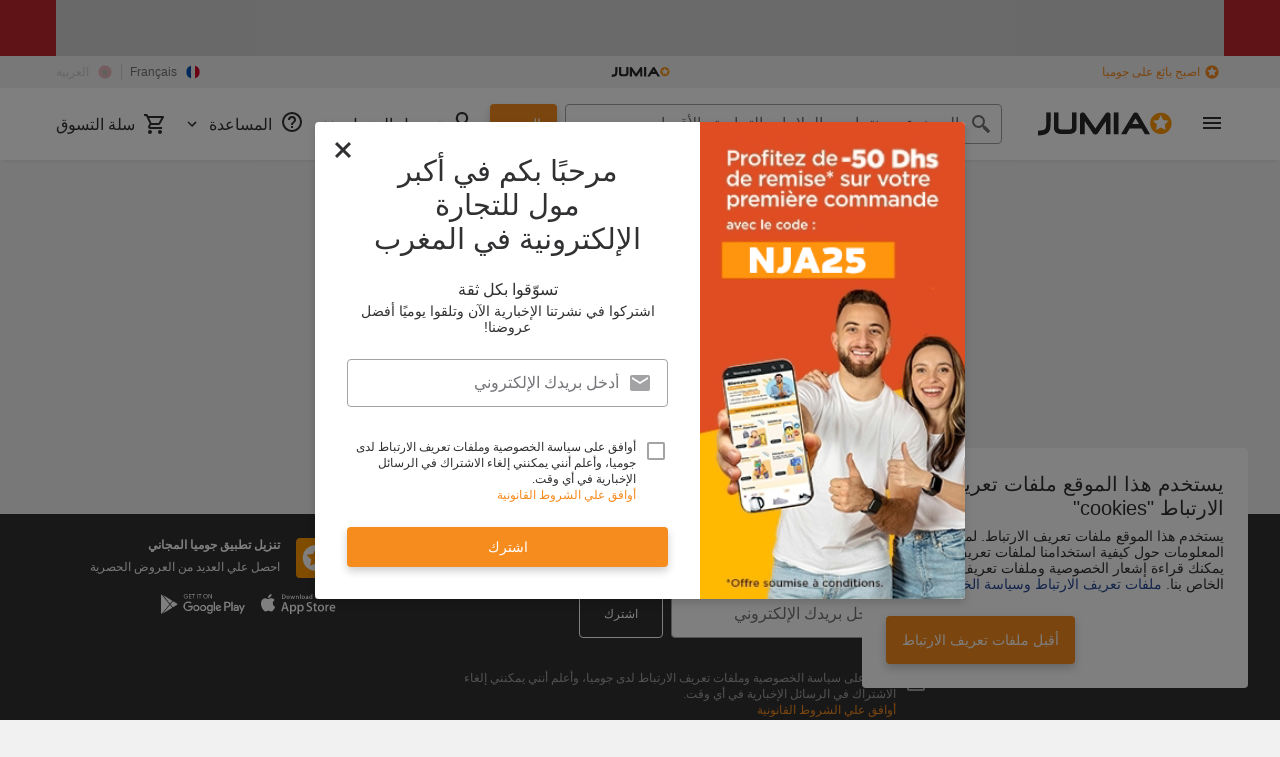

--- FILE ---
content_type: image/svg+xml
request_url: https://www.jumia.ma/assets_he/images/i-shop-jumia.0072ec91.svg
body_size: 5315
content:
<svg xmlns="http://www.w3.org/2000/svg" xmlns:xlink="http://www.w3.org/1999/xlink"><defs><symbol viewBox="0 0 40 40" id="app"><path fill="#F90" d="M36.02 40H3.98A3.98 3.98 0 0 1 0 36.02V3.98C0 1.78 1.78 0 3.98 0h32.04C38.22 0 40 1.78 40 3.98v32.04c0 2.2-1.78 3.98-3.98 3.98Z" /><path fill="#fff" d="M20 7.11a12.9 12.9 0 1 0 0 25.79 12.9 12.9 0 0 0 0-25.8Zm5.87 20.9L20 24.92l-5.87 3.1 1.13-6.55-4.75-4.64 6.56-.95L20 9.92l2.95 5.96 6.57.95-4.75 4.64 1.1 6.53Z" /></symbol><symbol viewBox="0 0 114 12" id="express"><path fill="#282828" d="M12.85 9.31c-.5.35-1.27.52-2.46.52H8.17c-.25 0-.5 0-.68-.08-.25-.1-.42-.1-.68-.18a1.53 1.53 0 0 1-.6-.43c-.17-.18-.25-.35-.42-.61-.09-.26-.17-.52-.17-.87V2.09h1.45v5.48c0 .61.5.87 1.61.87h1.96c1.02 0 1.53-.26 1.53-.87V2.09h1.45v5.57c0 .7-.25 1.3-.77 1.65zm11.58.61V4.87l-3.06 4.7c-.09.18-.26.26-.34.35-.17.09-.26.09-.43.09-.34 0-.6-.18-.85-.52l-3.15-4.7v5.13h-1.45V2.87a.8.8 0 0 1 .26-.6c.17-.18.34-.27.5-.27.35 0 .6.17.78.44L20.52 8l3.74-5.57a.89.89 0 0 1 .77-.44c.25 0 .42.09.6.26.16.18.25.35.25.7v6.96h-1.45zm2.81-.09V2h1.45v7.83h-1.45zM34.9 4l-1.36 2.35h2.72L34.9 4zm3.5 5.92l-1.2-2.09h-4.43l-1.19 2.09h-1.7l4.26-7.31a.9.9 0 0 1 .76-.52c.34 0 .6.17.85.52l4.18 7.31h-1.54zM4.33 6.35c0 2.35-.85 3.4-2.38 3.74-1.45.35-1.96.35-1.96.35V8.8c.6 0 1.45-.18 2.04-.35.51-.17.94-.7.85-2.09V2h1.45v4.35z" /><path fill="#F63" d="M57.47 10a4.1 4.1 0 0 1-1.2-.15c-.31-.1-.57-.25-.75-.47-.2-.21-.33-.5-.4-.84A6.05 6.05 0 0 1 55 7.26V4.74c0-.5.04-.92.12-1.27.07-.36.2-.64.4-.85.18-.22.44-.38.76-.47.31-.1.71-.15 1.19-.15h4.46v1.17h-4.46c-.29 0-.51.03-.69.08a.8.8 0 0 0-.4.26c-.1.12-.17.28-.21.48-.04.2-.05.45-.05.75v.67h5.81v1.15h-5.81v.7c0 .32.01.58.05.78.04.2.1.35.2.47s.24.2.41.25c.18.04.4.07.69.07h4.5V10h-4.5zm12.69 0l-3.02-3.25L64.09 10h-1.64l3.92-4.13L62.67 2h1.68l2.84 3.05L70.15 2h1.6l-3.72 3.87L71.86 10h-1.7zm8.85-5.45a3 3 0 0 0-.06-.68.85.85 0 0 0-.22-.42.83.83 0 0 0-.4-.2 2.64 2.64 0 0 0-.6-.07h-4.07v3.35h4.09c.24 0 .44-.02.6-.05a.8.8 0 0 0 .39-.2c.1-.1.17-.22.2-.4.05-.16.07-.38.07-.64v-.7zm-5.35 3.1V10h-1.12V2.01h5.2c.46 0 .84.05 1.14.14.3.09.55.23.74.44.18.2.32.46.4.78.07.32.1.71.1 1.18v.68c0 .47-.03.86-.1 1.17-.08.3-.2.55-.39.74-.18.19-.43.32-.73.4-.31.07-.7.1-1.16.1h-4.08zm13.9-3.27c0-.26-.02-.47-.06-.63a.67.67 0 0 0-.22-.37.93.93 0 0 0-.45-.18 4.68 4.68 0 0 0-.74-.05H82.2v3h3.9c.29 0 .53-.02.72-.06.19-.03.34-.09.45-.18a.7.7 0 0 0 .22-.38c.04-.16.06-.38.06-.64v-.5zM86.62 10L82.2 7.08V10h-1.12V2h5.01c.44 0 .83.03 1.15.1a1.52 1.52 0 0 1 1.28 1.07c.1.3.15.71.15 1.21v.5c0 .46-.05.84-.15 1.14a1.6 1.6 0 0 1-1.28 1.1c-.32.07-.7.11-1.15.11h-1.66L88.76 10h-2.13zm5.4 0a4.1 4.1 0 0 1-1.19-.15c-.31-.1-.57-.25-.76-.47-.19-.21-.32-.5-.4-.84a6.05 6.05 0 0 1-.11-1.28V4.74c0-.5.04-.92.11-1.27.08-.36.21-.64.4-.85.2-.22.45-.38.76-.47.32-.1.72-.15 1.2-.15h4.46v1.17h-4.47c-.28 0-.5.03-.68.08a.8.8 0 0 0-.41.26c-.1.12-.17.28-.2.48-.04.2-.05.45-.05.75v.67h5.81v1.15H90.7v.7c0 .32.01.58.05.78.03.2.1.35.2.47s.24.2.41.25c.17.04.4.07.68.07h4.51V10h-4.5zm5.3 0V8.83h5.02c.32 0 .55-.06.7-.17.13-.1.2-.34.2-.69v-.59c0-.32-.07-.55-.2-.68-.15-.12-.38-.18-.7-.18H99.1c-.34 0-.63-.04-.86-.13a1.22 1.22 0 0 1-.82-.98 4.25 4.25 0 0 1-.08-.86V4.2c0-.41.03-.75.1-1.03.06-.28.16-.5.3-.68.15-.18.33-.3.55-.38.23-.08.5-.12.81-.12h5.19v1.17h-5.11c-.28 0-.48.07-.61.2-.13.14-.2.41-.2.84v.34c0 .32.06.54.17.66.12.12.33.18.62.18h3.2c.35 0 .65.04.9.11.24.08.44.2.6.36.15.16.26.37.32.62.07.25.1.55.1.9v.6c0 .36-.03.67-.1.92-.06.26-.17.47-.33.63-.15.17-.35.28-.6.36a3.1 3.1 0 0 1-.9.11h-5.02zm7.72 0V8.83h5.01c.32 0 .56-.06.7-.17.14-.1.2-.34.2-.69v-.59c0-.32-.06-.55-.2-.68-.14-.12-.37-.18-.69-.18h-3.25c-.35 0-.64-.04-.86-.13a1.22 1.22 0 0 1-.83-.98 4.25 4.25 0 0 1-.07-.86V4.2c0-.41.03-.75.1-1.03.06-.28.16-.5.3-.68.14-.18.32-.3.55-.38.22-.08.5-.12.8-.12h5.09v1.17h-5c-.28 0-.48.07-.62.2-.13.14-.2.41-.2.84v.34c0 .32.06.54.18.66s.32.18.62.18h3.2c.35 0 .65.04.89.11.24.08.44.2.6.36.15.16.26.37.33.62s.1.55.1.9v.6c0 .36-.03.67-.1.92-.07.26-.18.47-.33.63-.16.17-.36.28-.6.36a3.1 3.1 0 0 1-.9.11h-5.02zm-52.1-8.96c.04.05.06.12.04.2l-2.83 7.6a.18.18 0 0 1-.1.1.17.17 0 0 1-.14 0l-2.87-.65-1.01 2.65a.17.17 0 0 1-.18.05.18.18 0 0 1-.12-.15l.04-2.97c0-.05.09-.14.12-.18l4.98-4.65-6.43 4.56a.17.17 0 0 1-.18.01L41.1 6.52a.18.18 0 0 1-.1-.16c0-.07.04-.13.1-.16l11.66-5.18a.17.17 0 0 1 .18.02z" /></symbol><symbol viewBox="0 0 75 12" id="express-alt"><path fill="#F63" d="M33.3 1.8h-1.6L28.77 5l-2.83-3.2h-1.68l3.69 4.07-3.9 4.33h1.63l3.03-3.41 3.02 3.41h1.7L29.6 5.87l3.7-4.07ZM18.4 8.9a.78.78 0 0 1-.42-.27 1.07 1.07 0 0 1-.2-.5 5.08 5.08 0 0 1-.05-.8V6.6h5.8V5.4h-5.8v-.7c0-.33.02-.6.05-.8.04-.21.1-.38.2-.5a.8.8 0 0 1 .41-.28c.18-.05.4-.08.68-.08h4.46V1.8h-4.46c-.47 0-.86.05-1.18.15-.32.1-.57.27-.76.5a2 2 0 0 0-.4.89c-.07.37-.11.82-.11 1.34v2.64c0 .53.04.98.11 1.35a2 2 0 0 0 .4.88 1.6 1.6 0 0 0 .76.5c.32.1.7.15 1.18.15h4.5V8.97h-4.5a2.55 2.55 0 0 1-.68-.07ZM12.35.76.1 6.2a.19.19 0 0 0-.1.17.19.19 0 0 0 .1.17L3.44 7.7c.06.03.14.02.19-.02l6.76-4.78-5.24 4.88c-.03.03-.13.13-.12.18l-.05 3.12c0 .07.06.14.12.16a.18.18 0 0 0 .2-.05L6.36 8.4l3.02.68a.17.17 0 0 0 .15 0 .19.19 0 0 0 .1-.11L12.6.99a.2.2 0 0 0-.06-.2.17.17 0 0 0-.2-.02ZM40.53 5.2c0 .28-.02.5-.06.68a.84.84 0 0 1-.21.42.79.79 0 0 1-.39.2c-.16.04-.36.06-.6.06H35.2V3.04h4.06c.24 0 .43.02.6.07a.81.81 0 0 1 .4.22.9.9 0 0 1 .21.43c.04.19.06.43.06.71v.73Zm.6-2.79a1.57 1.57 0 0 0-.73-.46c-.3-.1-.68-.14-1.13-.14h-5.18v8.4h1.1v-2.5h4.08c.46 0 .84-.04 1.15-.11.3-.08.55-.22.73-.42.18-.2.31-.45.39-.78.07-.32.1-.73.1-1.22v-.71c0-.49-.03-.9-.11-1.24a1.87 1.87 0 0 0-.4-.82Zm32.96 4.1a1.54 1.54 0 0 0-.33-.66 1.32 1.32 0 0 0-.6-.37 2.92 2.92 0 0 0-.89-.12H69.1c-.3 0-.5-.06-.62-.2-.11-.12-.17-.35-.17-.69v-.35c0-.45.07-.74.2-.88s.33-.2.6-.2h4.99V1.8h-5.06c-.31 0-.58.04-.8.12a1.2 1.2 0 0 0-.55.4 1.8 1.8 0 0 0-.31.72 5.12 5.12 0 0 0-.1 1.08v.35c0 .35.03.65.08.9.05.27.14.48.28.65.13.18.31.3.54.4.23.08.51.12.86.12h3.24c.31 0 .54.07.68.2s.21.37.21.71v.62c0 .37-.07.61-.2.73-.15.11-.38.17-.7.17h-5v1.23h5.01c.35 0 .65-.04.9-.12a1.32 1.32 0 0 0 .59-.37c.15-.18.26-.4.33-.66a4 4 0 0 0 .1-.98v-.62c0-.37-.03-.68-.1-.95ZM60.51 1.92a1.2 1.2 0 0 0-.55.4 1.82 1.82 0 0 0-.3.72c-.07.29-.1.65-.1 1.08v.35c0 .35.02.65.07.9.06.27.15.48.28.65.14.18.32.3.54.4.23.08.52.12.86.12h3.25c.3 0 .54.07.68.2s.2.37.2.71v.62c0 .37-.06.61-.2.73-.14.11-.37.17-.7.17h-5v1.23h5.02c.35 0 .65-.04.89-.12.24-.08.44-.2.6-.37.15-.18.26-.4.32-.66a4 4 0 0 0 .1-.98v-.62c0-.37-.03-.68-.1-.94a1.53 1.53 0 0 0-.33-.66 1.32 1.32 0 0 0-.6-.37 2.96 2.96 0 0 0-.88-.12h-3.19c-.3 0-.5-.06-.61-.2-.12-.12-.18-.35-.18-.69v-.35c0-.45.07-.74.2-.88s.34-.2.61-.2h5.08V1.8h-5.16c-.31 0-.58.04-.8.12ZM43.8 3.01h3.87c.3 0 .55.01.74.05a.9.9 0 0 1 .45.19c.1.1.18.22.22.4.03.16.05.38.05.65v.53c0 .28-.02.5-.06.68a.74.74 0 0 1-.23.4.9.9 0 0 1-.44.19 4.2 4.2 0 0 1-.72.05H43.8V3Zm3.87 4.28c.44 0 .83-.04 1.15-.11.32-.08.59-.21.8-.4.21-.2.37-.45.47-.76.1-.32.15-.71.15-1.2V4.3c0-.53-.05-.95-.15-1.27a1.6 1.6 0 0 0-.47-.76 1.76 1.76 0 0 0-.8-.37 5.85 5.85 0 0 0-1.15-.1H42.7v8.4h1.12V7.13l4.41 3.07h2.12l-4.3-2.9h1.64Zm5.52 1.6a.78.78 0 0 1-.4-.26 1.07 1.07 0 0 1-.2-.5 5.08 5.08 0 0 1-.06-.8V6.6h5.8V5.4h-5.8v-.7c0-.33.02-.6.05-.8.04-.21.1-.38.2-.5a.8.8 0 0 1 .41-.28c.17-.05.4-.08.68-.08h4.45V1.8h-4.45c-.47 0-.87.05-1.18.15-.32.1-.57.27-.76.5a2 2 0 0 0-.4.89c-.08.37-.11.82-.11 1.34v2.64c0 .53.03.98.11 1.35a2 2 0 0 0 .4.88 1.6 1.6 0 0 0 .76.5c.31.1.7.15 1.18.15h4.5V8.97h-4.5a2.55 2.55 0 0 1-.68-.07Z" /></symbol><symbol viewBox="0 0 110 12" id="global"><path fill="#282828" d="M12.85 8.6c-.5.34-1.27.52-2.46.52H8.17c-.25 0-.5 0-.68-.09-.25-.08-.42-.08-.68-.17-.25-.09-.42-.26-.6-.44-.17-.17-.25-.35-.42-.6a2.62 2.62 0 0 1-.17-.88V1.37h1.45v5.49c0 .6.5.87 1.61.87h1.96c1.02 0 1.53-.27 1.53-.87V1.37h1.45v5.57c0 .7-.25 1.3-.77 1.66zm11.58.6V4.17l-3.06 4.7c-.09.17-.26.26-.34.35-.17.08-.26.08-.43.08-.34 0-.6-.17-.85-.52l-3.15-4.7v5.14h-1.45V2.16a.8.8 0 0 1 .26-.61c.17-.18.34-.26.5-.26.35 0 .6.17.78.43l3.83 5.57 3.74-5.57a.89.89 0 0 1 .77-.43c.25 0 .42.08.6.26.16.17.25.35.25.7V9.2h-1.45zm2.81-.08V1.29h1.45v7.83h-1.45zm7.66-5.83l-1.36 2.35h2.73L34.9 3.29zm3.5 5.92l-1.2-2.1h-4.43l-1.19 2.1h-1.7l4.26-7.32a.9.9 0 0 1 .76-.52c.34 0 .6.18.85.52l4.17 7.31H38.4zM4.33 5.64c0 2.35-.85 3.4-2.38 3.74C.5 9.73 0 9.73 0 9.73V8.07c.6 0 1.45-.17 2.04-.34.51-.18.94-.7.85-2.1V1.3h1.45v4.35z" /><path fill="#0040CE" d="M62.77 6.5h-2.3V5.36h3.49V7.3c0 .5-.04.92-.12 1.27a1.75 1.75 0 0 1-.43.83 1.78 1.78 0 0 1-.82.46c-.34.1-.76.14-1.27.14h-2.7c-.5 0-.93-.05-1.27-.14-.33-.1-.6-.25-.8-.46-.2-.21-.35-.49-.43-.83A5.5 5.5 0 0 1 56 7.3V4.84c0-.49.04-.9.12-1.25.09-.35.23-.63.43-.84.2-.2.47-.36.8-.46.34-.1.77-.14 1.27-.14h5.34V3.3h-5.34c-.28 0-.52.03-.7.08a.9.9 0 0 0-.45.25.98.98 0 0 0-.22.47 3.66 3.66 0 0 0-.06.74V7.3c0 .32.02.59.07.8a.95.95 0 0 0 .23.46c.1.11.25.19.43.23.19.04.42.06.7.06h2.73c.26 0 .49-.02.67-.06a.84.84 0 0 0 .44-.23 1 1 0 0 0 .24-.5c.05-.21.07-.5.07-.86v-.7zm5.12 3.5c-.5 0-.93-.05-1.26-.14-.34-.1-.61-.25-.81-.46-.2-.22-.35-.5-.43-.84a5.5 5.5 0 0 1-.12-1.26V2.14h1.19V7.3c0 .28.02.52.06.71.05.2.13.36.24.48a.99.99 0 0 0 .47.27c.2.06.46.09.76.09h4.11V10h-4.21zm11.74-5.16c0-.3-.02-.55-.07-.75a.98.98 0 0 0-.23-.48.89.89 0 0 0-.44-.24 2.94 2.94 0 0 0-.7-.07h-2.6c-.3 0-.55.03-.74.07a.83.83 0 0 0-.43.24.93.93 0 0 0-.2.48c-.04.2-.06.45-.06.75V7.3c0 .33.02.59.05.79.04.2.1.35.2.46a.81.81 0 0 0 .44.23c.19.05.44.07.74.07h2.6c.29 0 .52-.02.7-.07a.87.87 0 0 0 .44-.23.94.94 0 0 0 .23-.46c.05-.2.07-.46.07-.79V4.84zM75.59 10c-.5 0-.93-.05-1.26-.14-.34-.1-.61-.25-.81-.46-.2-.22-.34-.5-.43-.83a5.5 5.5 0 0 1-.12-1.26V4.84c0-.49.04-.9.12-1.25.09-.35.23-.62.43-.84.2-.2.47-.36.8-.46.34-.1.77-.14 1.27-.14h2.6c.51 0 .93.05 1.27.14.34.1.6.25.81.46.2.21.34.5.42.84.09.34.13.76.13 1.25v2.47c0 .5-.04.92-.13 1.26-.08.34-.22.61-.42.83-.2.2-.47.36-.8.46-.35.1-.77.14-1.28.14h-2.6zm7.83-3.52v2.39h4.71c.37 0 .63-.05.78-.15.16-.1.23-.3.23-.6v-.6c0-.22-.01-.4-.04-.53a.65.65 0 0 0-.16-.31.58.58 0 0 0-.3-.16 2.1 2.1 0 0 0-.44-.04h-4.78zm0-3.24v2.23h4.78c.34 0 .56-.06.68-.18.11-.13.17-.35.17-.68V4c0-.3-.07-.5-.22-.6-.15-.1-.44-.15-.86-.15h-4.55zm-1.19-1.1h5.74c.4 0 .74.03 1.02.1.28.05.5.15.69.3.17.14.3.32.38.55.08.23.12.5.12.84v.62c0 .46-.08.8-.23 1a1.05 1.05 0 0 1-.61.4c.3.05.53.2.69.45.16.24.24.65.24 1.21v.67c0 .32-.04.59-.12.8-.08.22-.2.4-.37.53-.17.14-.4.24-.67.3a4.59 4.59 0 0 1-.99.09h-5.89V2.14zm11.5 4.83h4l-2-3.55-2 3.55zm4.61 1.08h-5.22L92.02 10h-1.4l4.22-7.4c.1-.18.2-.32.34-.43a.86.86 0 0 1 .57-.17c.24 0 .43.06.56.17.14.1.26.25.35.43l4.2 7.4h-1.41l-1.1-1.95zM103.8 10c-.5 0-.93-.05-1.26-.14-.34-.1-.61-.25-.81-.46-.2-.22-.35-.5-.43-.84a5.5 5.5 0 0 1-.12-1.26V2.14h1.19V7.3c0 .28.02.52.06.71.05.2.13.36.24.48a.99.99 0 0 0 .47.27c.2.06.46.09.76.09H108V10h-4.21z" /><path fill="#0040CE" d="M54.03 2.45c-.54.48-2.94 2.51-2.94 2.51l1.43 5.22-1.12.82-2.25-4.12-2.56 2.03.2 1.81-.73.28-.85-1.7-2.19-1.04.56-.65 1.86.1 2.14-2.19L43 3.32l.85-.87 5.94 1.27s1.8-1.53 2.65-2.43c.84-.87 2.43.41 1.59 1.16z" /></symbol><symbol viewBox="0 0 106 12" id="instant"><path fill="#313133" d="M4.17 6.12c0 2.24-.82 3.24-2.29 3.57-1.39.33-1.88.33-1.88.33V8.45c.57 0 1.4-.17 1.96-.34.5-.16.9-.66.82-1.99V1.98h1.4v4.14ZM24.05 1.98c.24 0 .4.08.57.25.16.16.24.33.24.66v6.63h-1.39v-4.8l-2.94 4.47c-.08.17-.25.25-.33.33-.16.09-.24.09-.4.09-.33 0-.58-.17-.82-.5l-3.03-4.48v4.9h-1.4V2.8c0-.25.09-.42.25-.58.17-.17.33-.25.5-.25.32 0 .57.17.73.41l3.68 5.31 3.6-5.3c.16-.25.4-.42.74-.42ZM6.79 6.92c0 .24.02.43.06.58a.73.73 0 0 0 .57.57c.15.04.34.06.56.06h2.56c.23 0 .41-.02.57-.06.15-.04.27-.1.36-.2.1-.1.16-.22.2-.38.05-.15.07-.34.07-.58V2.02h1.32v4.96c0 .47-.04.88-.12 1.2-.08.33-.22.6-.42.8-.2.2-.46.35-.78.44-.33.1-.74.14-1.24.14H8c-.5 0-.9-.04-1.23-.14-.32-.09-.59-.24-.78-.44-.2-.2-.34-.47-.42-.8a5.1 5.1 0 0 1-.12-1.2V2.02h1.34v4.9Z" /><path fill="#313133" d="M33.53 2.06c.33 0 .58.17.82.5l4.01 6.96h-1.47l-1.15-1.99H31.5l-1.15 2h-1.63l4.09-6.97c.16-.33.49-.5.73-.5Zm-1.3 4.07h2.61l-1.3-2.24-1.31 2.24Z" /><path fill="#313133" d="M27.56 9.44h-1.39V1.98h1.4v7.46Z" /><path fill="#8754F7" d="m80.57 4.3.14.4.43 1.04.32.7.1.23h-3.11l.2-.26.57-.7.45-.58.35-.47.28-.4.17-.25.1.3Z" /><path fill="#8754F7" d="M46.22.36a.95.95 0 0 1 1.6.61h57.72l-2.3 9.53H45.17l-1.23 1.15a.95.95 0 0 1-1.56-.98l.92-3-2.27-.43a.95.95 0 0 1-.47-1.63L46.22.36Zm-5 5.95 3.32.63-1.24 4 5.65-5.24-2.98-.66.9-3.99-5.65 5.26Zm14.44-3.54c-.23 0-.4.04-.55.13l-.06.03a.75.75 0 0 0-.28.5l-.99 5.62h1.32l.76-4.4 3.7 4.28c.1.1.2.17.34.22l.1.03c.12.03.23.04.36.04.23 0 .41-.06.56-.18l.05-.04a.81.81 0 0 0 .22-.46l1-5.6h-1.35l-.8 4.45-3.6-4.3a.87.87 0 0 0-.32-.25c-.1-.05-.25-.07-.46-.07Zm31.41 0c-.22 0-.4.04-.54.13l-.06.03a.75.75 0 0 0-.29.5l-.98 5.62h1.32l.76-4.4.21.24L91 8.93c.08.1.2.17.32.22l.11.03c.1.03.23.04.35.04.23 0 .42-.06.56-.18l.05-.04a.81.81 0 0 0 .22-.46l1-5.6h-1.35l-.73 4.12-.06.33-3.61-4.3a.87.87 0 0 0-.32-.25c-.1-.05-.25-.07-.46-.07Zm-35.22.17-1.08 6.11h1.46l1.07-6.11h-1.45Zm13.32 0c-.33 0-.62.03-.86.1-.23.05-.43.15-.6.28-.15.13-.28.3-.38.52-.1.21-.2.49-.25.82-.05.27-.09.47-.1.6-.02.1-.02.2-.02.27 0 .36.1.59.3.73l.09.06c.22.12.59.19 1.13.19h2.95c.18 0 .33.01.44.06.15.06.2.21.2.36v.13c0 .07-.03.17-.05.29a.61.61 0 0 1-.27.4.95.95 0 0 1-.52.13H62.5l-.2 1.17h4.82c.36 0 .67-.03.92-.09l.19-.05c.11-.03.21-.08.3-.13l.14-.1.11-.1c.12-.1.2-.22.28-.36l.08-.17c.07-.17.12-.36.16-.58l.08-.44.03-.28v-.01l.02-.15v-.02l.01-.1c0-.34-.1-.57-.27-.72l-.08-.06c-.24-.15-.66-.25-1.28-.25h-2.89c-.12 0-.23 0-.32-.02l-.08-.02c-.15-.07-.2-.22-.2-.35l.02-.12.03-.23.03-.14a.6.6 0 0 1 .21-.31l.05-.04c.12-.07.27-.1.44-.1h3.04l.2-1.17h-3.17Zm4.91 0-.21 1.2h2.59l-.86 4.91h1.45l.84-4.78.02-.13h2.6l.21-1.2h-6.64Zm10.62-.17c-.34 0-.6.07-.78.19-.2.13-.38.3-.55.5l-4.4 5.6h1.66l1.01-1.31.05-.06h4.26l.04.09.58 1.27h1.6l-2.43-5.61a2.1 2.1 0 0 0-.07-.15l-.08-.14a.69.69 0 0 0-.14-.15l-.05-.04-.01-.01a.8.8 0 0 0-.28-.13c-.1-.04-.24-.05-.4-.05Zm13.92.17-.22 1.2H97l-.87 4.91h1.46l.83-4.78.03-.13h2.59l.22-1.2h-6.64Z" /></symbol><symbol fill="none" viewBox="0 0 172 30" id="logo"><path fill="#282828" d="M43.73 19.5c0 1.81-1.72 2.69-5.24 2.69h-6.9c-3.6 0-5.34-.88-5.34-2.7V0H20.4v19.8a8.75 8.75 0 0 0 .56 3.27 6.8 6.8 0 0 0 1.54 2.29c.6.62 1.33 1.12 2.13 1.46a15.17 15.17 0 0 0 5.1 1.1h8.1c4.03 0 7-.67 8.87-2a7.12 7.12 0 0 0 2.86-6.15V0h-5.83v19.5ZM89.86 0a3.43 3.43 0 0 0-3.07 1.54l-13.12 19.2-13.49-19.2A3.63 3.63 0 0 0 57.11 0a2.95 2.95 0 0 0-2.9 2.04c-.15.42-.22.87-.2 1.31v24.87h5.84V11.07l10.48 15.55a3.84 3.84 0 0 0 3.32 1.86c.63 0 1.24-.17 1.79-.48.62-.32 1.15-.8 1.54-1.38L87.3 11.24v16.98h5.83V3.62a3.74 3.74 0 0 0-.88-2.6A2.97 2.97 0 0 0 89.86 0Zm13.34 0h-5.82v28.02h5.83V0Zm25.38 1.98a3.55 3.55 0 0 0-6.38 0l-15.62 26.14h6.87l4.15-7.4h15.38l4.24 7.4h6.58L128.58 1.98Zm.98 12.97h-8.6l4.25-7.12 4.35 7.12ZM10.55 5.47l-.1 10.03c.16 5.07-1.53 6.37-2.92 6.9a27.17 27.17 0 0 1-7.2 1.23H0v6.35h.42c2.38-.17 4.74-.55 7.05-1.15 6.02-1.3 8.7-5.43 8.7-13.36L16.36 0h-5.8l-.02 5.47Z" /><path fill="#F90" d="M157.72.52a13.71 13.71 0 1 0 0 27.43 13.71 13.71 0 0 0 0-27.43Zm6.26 22.24-6.26-3.28-6.26 3.28 1.2-6.97-5.04-4.92 7-1.01 3.07-6.35 3.07 6.35 7 1.01-5.04 4.92 1.26 6.97Z" /></symbol><symbol fill="none" viewBox="0 0 172 30" id="logo-inv"><path fill="#FFF" d="M43.73 19.5c0 1.81-1.72 2.69-5.24 2.69h-6.9c-3.6 0-5.34-.88-5.34-2.7V0H20.4v19.8a8.75 8.75 0 0 0 .56 3.27 6.8 6.8 0 0 0 1.54 2.29c.6.62 1.33 1.12 2.13 1.46a15.17 15.17 0 0 0 5.1 1.1h8.1c4.03 0 7-.67 8.87-2a7.12 7.12 0 0 0 2.86-6.15V0h-5.83v19.5ZM89.86 0a3.43 3.43 0 0 0-3.07 1.54l-13.12 19.2-13.49-19.2A3.63 3.63 0 0 0 57.11 0a2.95 2.95 0 0 0-2.9 2.04c-.15.42-.22.87-.2 1.31v24.87h5.84V11.07l10.48 15.55a3.84 3.84 0 0 0 3.32 1.86c.63 0 1.24-.17 1.79-.48.62-.32 1.15-.8 1.54-1.38L87.3 11.24v16.98h5.83V3.62a3.74 3.74 0 0 0-.88-2.6A2.97 2.97 0 0 0 89.86 0Zm13.34 0h-5.82v28.02h5.83V0Zm25.38 1.98a3.55 3.55 0 0 0-6.38 0l-15.62 26.14h6.87l4.15-7.4h15.38l4.24 7.4h6.58L128.58 1.98Zm.98 12.97h-8.6l4.25-7.12 4.35 7.12ZM10.55 5.47l-.1 10.03c.16 5.07-1.53 6.37-2.92 6.9a27.17 27.17 0 0 1-7.2 1.23H0v6.35h.42c2.38-.17 4.74-.55 7.05-1.15 6.02-1.3 8.7-5.43 8.7-13.36L16.36 0h-5.8l-.02 5.47Z" /><path fill="#F90" d="M157.72.52a13.71 13.71 0 1 0 0 27.43 13.71 13.71 0 0 0 0-27.43Zm6.26 22.24-6.26-3.28-6.26 3.28 1.2-6.97-5.04-4.92 7-1.01 3.07-6.35 3.07 6.35 7 1.01-5.04 4.92 1.26 6.97Z" /></symbol></defs></svg>